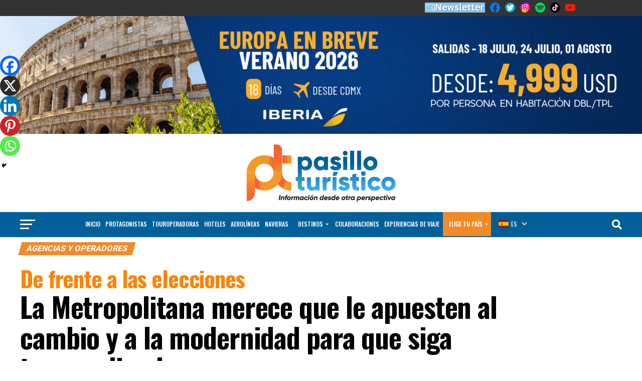

--- FILE ---
content_type: text/css
request_url: https://pasilloturistico.com/wp-content/plugins/horizontal-news-ticker-addon-elementor/assets/css/horizontal-news-ticker.css?ver=1768442802
body_size: 287
content:
#ticker {
    background-color: #FFF;
    overflow: auto;
    height: 30px;
    vertical-align: middle;
    width: 100%;
    box-sizing: border-box;
    position: relative;
    overflow: hidden;
}

#ticker ul {
    display: block;
    padding: 0px;
    line-height: 30px;
    vertical-align: middle;
    margin: 0px;
    list-style: none;
    white-space: nowrap;
    animation: scroll 10s linear 0s infinite;
    position: absolute;


}

#ticker ul:hover{
    animation-play-state: paused
}

#ticker ul li {
    display: inline-block;
    white-space: normal;
    margin-left: 20px;
}

#ticker .title {
    background-color: red;
    color: #FFF;
    position: absolute;
    left: 0;
    font-weight: bold;
    border-right: 2px solid #FFF;
    top: 0;
    display: block;
    height: 30px;
    vertical-align: middle;
    line-height: 30px;
    padding-left: 10px;
    padding-right: 10px;
    z-index: 10;
    box-shadow: 0px 0px 20px rgba(0, 0, 0, .8);
}

@keyframes scroll {
    from {
        transform: translate(100%, 0);

    }

    to {
        transform: translate(-150%, 0);

    }
}

/* Custom CSS */
#ticker ul {
    width: 100%;
}